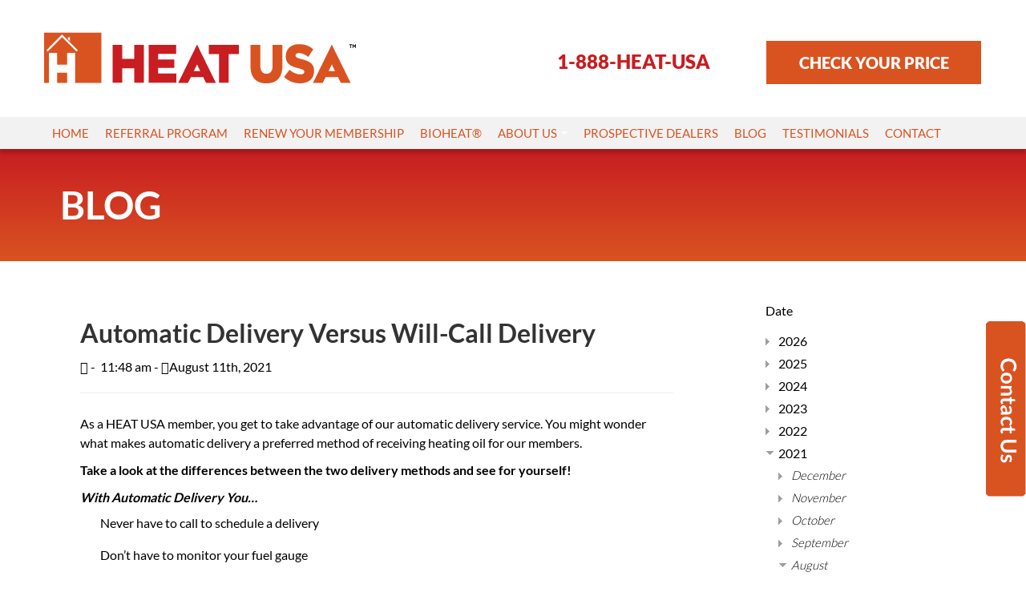

--- FILE ---
content_type: text/html; charset=UTF-8
request_url: https://heatusa.com/blog/automatic-delivery-versus-will-call-delivery/
body_size: 11331
content:

<!DOCTYPE html>
<html lang="en">

<head>


			
		<meta charset="UTF-8">
	<meta name="viewport" content="width=device-width, initial-scale=1">
	<link rel="shortcut icon" href="/files/3614/9969/5147/16.ico" type="image/x-icon" />
	<link rel="icon" href="/files/3614/9969/5147/16.ico" type="image/x-icon" />
	<link rel="apple-touch-icon" href="/files/8514/9969/5143/57.png" />
	<meta name="msapplication-TileImage" content="/files/5914/9969/5138/144.png" />
	<meta name="msvalidate.01" content="85B900F8D89AC75A8433142CB5496DB8" />

	<link rel="canonical" href="https://heatusa.com/blog/automatic-delivery-versus-will-call-delivery/" />
	<link rel="preload" href="/fonts/lato-v24-latin_latin-ext-regular.woff2" as="font" type="font/woff2" crossorigin fetchpriority="high">

	<link rel="preload" href="/fonts/lato-v24-latin_latin-ext-900.woff2" as="font" type="font/woff2" crossorigin fetchpriority="high">

	<link href="/themes/heatusa/css/fonts.css" rel="stylesheet" type="text/css" />

	<link rel="stylesheet" type="text/css" media="all" href="/themes/heatusa/css/bootstrap.min.css" />
	<link rel="stylesheet" type="text/css" media="all" href="/themes/heatusa/css/bootstrap-responsive.min.css" />


	<link rel="preload" href="/themes/heatusa/typography.min.css" as="style" onload="this.onload=null;this.rel='stylesheet'">
	<link rel="preload" href="/themes/heatusa/theme-style.min.css" as="style" onload="this.onload=null;this.rel='stylesheet'">
	<noscript>
		<link rel="stylesheet" href="/themes/heatusa/typography.min.css">
		<link rel="stylesheet" href="/themes/heatusa/theme-style.min.css">
	</noscript>

	<link rel="stylesheet"
		href="/_includes/fa/css/fontawesome.min.css"
		media="print"
		onload="this.media='all'">
	<noscript>
		<link rel="stylesheet" href="/_includes/fa/css/fontawesome.min.css">
	</noscript>

	<link rel="stylesheet"
		href="/_includes/fa/css/brands.min.css"
		media="print"
		onload="this.media='all'">
	<noscript>
		<link rel="stylesheet" href="/_includes/fa/css/brands.min.css">
	</noscript>

	<link rel="stylesheet"
		href="/_includes/fa/css/solid.css"
		media="print"
		onload="this.media='all'">
	<noscript>
		<link rel="stylesheet" href="/_includes/fa/css/solid.css">
	</noscript>

	<link rel="stylesheet"
		href="/_includes/fa/css/v4-font-face.css"
		media="print"
		onload="this.media='all'">
	<noscript>
		<link rel="stylesheet" href="/_includes/fa/css/v4-font-face.css">
	</noscript>



	<meta name="google-site-verification" content="wNPn63z_5J2HzU5r07StloNK5ztgPOoipuM41knYsyg" />

	<!-- Global site tag (gtag.js) - Google Analytics -->
	<script async src="https://www.googletagmanager.com/gtag/js?id=G-1Q2W72LKK4"></script>
	<script>
		window.dataLayer = window.dataLayer || [];

		function gtag() {
			dataLayer.push(arguments);
		}
		gtag('js', new Date());

		gtag('config', 'G-1Q2W72LKK4');
	</script>

	<script>
		(function(i, s, o, g, r, a, m) {
			i['GoogleAnalyticsObject'] = r;
			i[r] = i[r] || function() {
				(i[r].q = i[r].q || []).push(arguments)
			}, i[r].l = 1 * new Date();
			a = s.createElement(o),
				m = s.getElementsByTagName(o)[0];
			a.async = 1;
			a.src = g;
			m.parentNode.insertBefore(a, m)
		})(window, document, 'script', 'https://www.google-analytics.com/analytics.js', 'ga');

		ga('create', 'UA-83181113-16', 'auto');
		ga('send', 'pageview');
	</script>


	<script type="text/javascript" src="/concrete/js/jquery.js"></script>

	<script type="application/ld+json">
		{
			"@context": "https://schema.org",
			"@type": "LocalBusiness",
			"@id": "https://heatusa.com/#localbusiness",
			"name": "HEAT USA",
			"url": "https://heatusa.com/",
			"logo": "https://heatusa.com/themes/heatusa/images/HeatUSA_Logo.png",
			"image": "https://heatusa.com/themes/heatusa/images/HeatUSA_Logo.png",
			"description": "HEAT USA is the largest heating oil buying program in the U.S., connecting over 50,000 members with participating full-service heating oil suppliers and benefits like discounted pricing, service contracts, annual tune-ups and 24-hour emergency service.",
			"foundingDate": "1985",
			"telephone": "+1-888-432-8872",
			"address": {
				"@type": "PostalAddress",
				"streetAddress": "750 Lexington Ave.",
				"addressLocality": "New York",
				"addressRegion": "NY",
				"postalCode": "10022",
				"addressCountry": "US"
			},
			"priceRange": "$$",
			"paymentAccepted": "cash, check, credit card",
			"currenciesAccepted": "USD",
			"contactPoint": [{
				"@type": "ContactPoint",
				"telephone": "+1-888-432-8872",
				"contactType": "customer service",
				"availableLanguage": ["en"],
				"hoursAvailable": {
					"@type": "OpeningHoursSpecification",
					"dayOfWeek": ["Monday", "Tuesday", "Wednesday", "Thursday", "Friday"],
					"opens": "09:00",
					"closes": "17:00"
				}
			}],
			"sameAs": [
				"https://www.facebook.com/heatusa/"
			]
		}
	</script>

	
		<script type="application/ld+json">
			{
    "@context": "https://schema.org",
    "@type": "BreadcrumbList",
    "itemListElement": [
        {
            "@type": "ListItem",
            "position": 1,
            "name": "Home",
            "item": "https://heatusa.com/"
        },
        {
            "@type": "ListItem",
            "position": 2,
            "name": "Blog",
            "item": "https://heatusa.com/blog/"
        },
        {
            "@type": "ListItem",
            "position": 3,
            "name": "Automatic Delivery Versus Will Call Delivery",
            "item": "https://heatusa.com/blog/automatic-delivery-versus-will-call-delivery/"
        }
    ]
}		</script>
		

<meta http-equiv="content-type" content="text/html; charset=UTF-8" />
<title>HeatUSA | Automatic Delivery Versus Will-Call Delivery</title>
<meta name="description" content="As a HEAT USA member, you get to take advantage of our automatic delivery service. You might wonder what makes automatic delivery a preferred method of receiving heating oil for our members." />
<meta name="generator" content="concrete5 - 5.6.3.5" />
<script type="text/javascript">
var CCM_DISPATCHER_FILENAME = '/blog/index.php';var CCM_CID = 255;var CCM_EDIT_MODE = false;var CCM_ARRANGE_MODE = false;var CCM_IMAGE_PATH = "/blog/concrete/images";
var CCM_TOOLS_PATH = "/blog/index.php/tools/required";
var CCM_BASE_URL = "https://heatusa.com";
var CCM_REL = "/blog";

</script>

<script type="text/javascript" src="/blog/concrete/js/jquery.js"></script>
<script type="text/javascript" src="/blog/concrete/js/ccm.base.js"></script>
<link rel="stylesheet" type="text/css" href="/blog/concrete/blocks/date_nav/css/date_nav.css" />
<script type="text/javascript" src="/blog/concrete/blocks/date_nav/js/date_nav.js"></script>
	
</head>

<body>



	<div class="header-white">
		<div class="container">
			<div class="row-fluid">
				<div class="span6">
					<a href="/"><img src="/themes/heatusa/images/HeatUSA_Logo.png" alt="HeatUSA_Logo.png" width="389" height="66"></a>
				</div>
				<div class="span3">
					<div class="header-phone">
						<a href="tel:+18884328872">1-888-HEAT-USA</a>
					</div>
				</div>
				<div class="span3">
					<div class="header-button">
						<a href="/price-check.php">CHECK YOUR PRICE</a>
					</div>
				</div>
			</div>
		</div>
	</div>




	<div class="header-menu">
		<div class="container">
			<div class="row">
				<div class="span12">
					<div class="navbar">
						<div class="navbar-inner">
							<div class="container">

								
								<button class="btn btn-navbar" type="button" data-toggle="collapse" data-target=".nav-collapse">Menu <i class="fa fa-bars" aria-hidden="true"></i></button>



								<div class="nav-collapse collapse">

									<ul class="nav pull-left">
										<li><a href="/" target="_self">Home</a></li>
										<li><a href="/referral-program.php" target="_self">Referral Program</a></li>
										<li><a href="/renew-your-membership.php" target="_self">Renew Your Membership</a></li>
										<li><a href="/bioheat.php" target="_self">Bioheat&reg;</a></li>
										<li class="dropdown "><a class="dropdown-toggle" data-hover="dropdown" href="/about-us/" target="_self">About Us <b class="caret"></b></a>
											<ul class="dropdown-menu">
												<li><a href="/about-us/our-commitment.php" target="_self">Our Commitment</a></li>
											</ul>
										</li>
										<li><a href="/prospective-dealers.php" target="_self">Prospective Dealers</a></li>
										<li><a href="/blog/" target="_self">Blog</a></li>
										<li><a href="/testimonials.php" target="_self">Testimonials</a></li>
										<li><a href="/contact-us.php" target="_self">Contact</a></li>
									</ul>

								</div>
							</div>
						</div>
					</div>
				</div>
			</div>
		</div>
	</div>	


	



<div class="page-title">
	<div class="container">
	
		<div class="row-fluid">
			<div class="span12">
				<p class="pagetitle-default">Blog</p>
			</div>
		</div>
		
	</div>
</div>

<div class="center-white">
	<div class="container">

		<div class="row blog-entry">
			<div class="span9">
				<article>
					<div class="span8">
						<div class="content-area pri-blog-content">
												<h1>Automatic Delivery Versus Will-Call Delivery</h1>
						
						<p id="author">
						<i class="fa fa-user"></i> 
						 - <i class="fa fa-clock-o"></i> 
												11:48 am - 
						<i class="fa fa-calendar"></i><span class="pri-blog-date">August 11th, 2021</span></p>
						
						
						<hr>
						
							<p>As a HEAT USA member, you get to take advantage of our automatic delivery service. You might wonder what makes automatic delivery a preferred method of receiving heating oil for our members.</p>
<p><strong>Take a look at the differences between the two delivery methods and see for yourself!</strong></p>
<p><strong><em>With Automatic Delivery You…</em></strong></p>
<ul>
<li>Never have to call to schedule a delivery<br /><br /></li>
<li>Don’t have to monitor your fuel gauge<br /><br /></li>
<li>Don’t have to be home for each delivery</li>
</ul>
<p><strong><em>Meanwhile, With Will-Call Delivery You…</em></strong></p>
<ul>
<li>Must call several days in advance<br /><br /></li>
<li>Must periodically check the gauge<br /><br /></li>
<li>Have to wait at home for the delivery</li>
</ul>
<p>When you become a HEAT USA member, you’re making the best possible choice for you and your family’s comfort! Not yet a member? There’s still time! <a href="https://heatusa.com/renew-your-membership.php">Contact us online or call today to sign up!</a></p>						
						
						</div>
						
						<p class="social"><strong>Share via:</strong> <a href="https://twitter.com/intent/tweet?url=https://heatusa.com/blog/automatic-delivery-versus-will-call-delivery/" target="_blank"><i class="fa-brands fa-x-twitter"></i> Twitter</a> - <a href="http://www.facebook.com/share.php?u=https://heatusa.com/blog/automatic-delivery-versus-will-call-delivery/" target="_blank"><i class="fa-brands fa-facebook-f"></i> Facebook</a> - <a href="mailto:?subject=Automatic Delivery Versus Will-Call Delivery&body=https://heatusa.com/blog/automatic-delivery-versus-will-call-delivery/"><i class="fa fa-envelope"></i> Email</a> </p>
						
					</div>
				</article>
			</div>
			<aside class="span3 sidenav">
					<p>Date</p>
<div id="ccmDateNav45" class="ccmDateNav">
<ul class='years'>  
<li class='year'>  
<div class="section trigger  year2026">2026</div>  
	 <ul class='months collapsible '>  
	 <li class='month'>  
	 <div class='section trigger  month01_2026'>January</div>  
		 <ul class='monthsPages collapsible '>		 <li class='monthsPage pageNode  pageId309' >			 <a class="" href="/blog/how-do-you-spell-excellence-heat-usa/">How Do You Spell Excellence? HEAT USA!</a>		 </li> 
 		 </ul>	 </li>  
	 </ul>  
</li>  
<li class='year'>  
<div class="section trigger  year2025">2025</div>  
	 <ul class='months collapsible '>  
	 <li class='month'>  
	 <div class='section trigger  month12_2025'>December</div>  
		 <ul class='monthsPages collapsible '>		 <li class='monthsPage pageNode  pageId308' >			 <a class="" href="/blog/what-makes-heat-usa-great-great-customer-service/">What Makes HEAT USA Great? Great Customer Service!</a>		 </li> 
 		 </ul>	 </li>  
	 <li class='month'>  
	 <div class='section trigger  month11_2025'>November</div>  
		 <ul class='monthsPages collapsible '>		 <li class='monthsPage pageNode  pageId307' >			 <a class="" href="/blog/everyone-wants-spend-less-especially-during-holidays/">Everyone Wants to Spend Less – Especially During the Holidays!</a>		 </li> 
 		 </ul>	 </li>  
	 <li class='month'>  
	 <div class='section trigger  month10_2025'>October</div>  
		 <ul class='monthsPages collapsible '>		 <li class='monthsPage pageNode  pageId306' >			 <a class="" href="/blog/go-green-save-green-bioheat-fuel/">Go Green, Save Green with Bioheat® Fuel!</a>		 </li> 
 		 </ul>	 </li>  
	 <li class='month'>  
	 <div class='section trigger  month09_2025'>September</div>  
		 <ul class='monthsPages collapsible '>		 <li class='monthsPage pageNode  pageId305' >			 <a class="" href="/blog/renew-your-heat-usa-membership-online-now/">Renew Your HEAT USA Membership Online Now!</a>		 </li> 
 		 </ul>	 </li>  
	 <li class='month'>  
	 <div class='section trigger  month08_2025'>August</div>  
		 <ul class='monthsPages collapsible '>		 <li class='monthsPage pageNode  pageId304' >			 <a class="" href="/blog/tired-high-fuel-prices-so-are-we/">Tired of High Fuel Prices? So Are We!</a>		 </li> 
 		 </ul>	 </li>  
	 <li class='month'>  
	 <div class='section trigger  month07_2025'>July</div>  
		 <ul class='monthsPages collapsible '>		 <li class='monthsPage pageNode  pageId303' >			 <a class="" href="/blog/its-never-too-early-think-about-heat/">It’s Never Too Early to Think About HEAT!</a>		 </li> 
 		 </ul>	 </li>  
	 <li class='month'>  
	 <div class='section trigger  month06_2025'>June</div>  
		 <ul class='monthsPages collapsible '>		 <li class='monthsPage pageNode  pageId302' >			 <a class="" href="/blog/bioheat-getting-better/">Bioheat® Is Getting Better!</a>		 </li> 
 		 </ul>	 </li>  
	 <li class='month'>  
	 <div class='section trigger  month05_2025'>May</div>  
		 <ul class='monthsPages collapsible '>		 <li class='monthsPage pageNode  pageId301' >			 <a class="" href="/blog/get-50-free-heating-oil-heat-usa-referral-program/">Get $50 of Free Heating Oil with the HEAT USA Referral Program!</a>		 </li> 
 		 </ul>	 </li>  
	 <li class='month'>  
	 <div class='section trigger  month04_2025'>April</div>  
		 <ul class='monthsPages collapsible '>		 <li class='monthsPage pageNode  pageId300' >			 <a class="" href="/blog/dont-forget-about-your-heating-oil-tank-offseason/">Don’t Forget About Your Heating Oil Tank This Offseason</a>		 </li> 
 		 </ul>	 </li>  
	 <li class='month'>  
	 <div class='section trigger  month03_2025'>March</div>  
		 <ul class='monthsPages collapsible '>		 <li class='monthsPage pageNode  pageId299' >			 <a class="" href="/blog/budget-plan-enrollment-right-around-corner/">Budget Plan Enrollment is Right Around the Corner!</a>		 </li> 
 		 </ul>	 </li>  
	 <li class='month'>  
	 <div class='section trigger  month02_2025'>February</div>  
		 <ul class='monthsPages collapsible '>		 <li class='monthsPage pageNode  pageId298' >			 <a class="" href="/blog/5-warning-signs-heating-system-problem/">5 Warning Signs of a Heating System Problem</a>		 </li> 
 		 </ul>	 </li>  
	 <li class='month'>  
	 <div class='section trigger  month01_2025'>January</div>  
		 <ul class='monthsPages collapsible '>		 <li class='monthsPage pageNode  pageId297' >			 <a class="" href="/blog/winter-safety-reminder-keep-clear-path-your-fill-pipe/">Winter Safety Reminder: Keep a Clear Path to Your Fill Pipe!</a>		 </li> 
 		 </ul>	 </li>  
	 </ul>  
</li>  
<li class='year'>  
<div class="section trigger  year2024">2024</div>  
	 <ul class='months collapsible '>  
	 <li class='month'>  
	 <div class='section trigger  month12_2024'>December</div>  
		 <ul class='monthsPages collapsible '>		 <li class='monthsPage pageNode  pageId296' >			 <a class="" href="/blog/holiday-savings-heat-usa/">Holiday Savings with HEAT USA</a>		 </li> 
 		 </ul>	 </li>  
	 <li class='month'>  
	 <div class='section trigger  month11_2024'>November</div>  
		 <ul class='monthsPages collapsible '>		 <li class='monthsPage pageNode  pageId295' >			 <a class="" href="/blog/reduce-your-carbon-footprint-winter-bioheat-fuel/">Reduce Your Carbon Footprint This Winter with Bioheat® Fuel!</a>		 </li> 
 		 </ul>	 </li>  
	 <li class='month'>  
	 <div class='section trigger  month10_2024'>October</div>  
		 <ul class='monthsPages collapsible '>		 <li class='monthsPage pageNode  pageId294' >			 <a class="" href="/blog/get-cozy-while-cutting-energy-costs-fall/">Get Cozy While Cutting Energy Costs This Fall!</a>		 </li> 
 		 </ul>	 </li>  
	 <li class='month'>  
	 <div class='section trigger  month09_2024'>September</div>  
		 <ul class='monthsPages collapsible '>		 <li class='monthsPage pageNode  pageId293' >			 <a class="" href="/blog/renew-your-heat-usa-membership-fast-and-convenient/">Renew Your HEAT USA Membership: Fast and Convenient!</a>		 </li> 
 		 </ul>	 </li>  
	 <li class='month'>  
	 <div class='section trigger  month08_2024'>August</div>  
		 <ul class='monthsPages collapsible '>		 <li class='monthsPage pageNode  pageId292' >			 <a class="" href="/blog/dont-fall-behind-your-autumn-preparations/">Don’t Fall Behind on your Autumn Preparations!</a>		 </li> 
 		 </ul>	 </li>  
	 <li class='month'>  
	 <div class='section trigger  month07_2024'>July</div>  
		 <ul class='monthsPages collapsible '>		 <li class='monthsPage pageNode  pageId291' >			 <a class="" href="/blog/beat-heat-and-stay-safe-summer/">Beat the HEAT and Stay Safe this Summer!</a>		 </li> 
 		 </ul>	 </li>  
	 <li class='month'>  
	 <div class='section trigger  month06_2024'>June</div>  
		 <ul class='monthsPages collapsible '>		 <li class='monthsPage pageNode  pageId290' >			 <a class="" href="/blog/future-clean-fuel-bioheat/">The Future of Clean Fuel is Bioheat®</a>		 </li> 
 		 </ul>	 </li>  
	 <li class='month'>  
	 <div class='section trigger  month05_2024'>May</div>  
		 <ul class='monthsPages collapsible '>		 <li class='monthsPage pageNode  pageId289' >			 <a class="" href="/blog/will-i-use-heating-oil-summer/">Will I Use Heating Oil in the Summer?</a>		 </li> 
 		 </ul>	 </li>  
	 <li class='month'>  
	 <div class='section trigger  month04_2024'>April</div>  
		 <ul class='monthsPages collapsible '>		 <li class='monthsPage pageNode  pageId288' >			 <a class="" href="/blog/how-take-care-your-heating-oil-tank-summer/">How to Take Care of Your Heating Oil Tank This Summer</a>		 </li> 
 		 </ul>	 </li>  
	 <li class='month'>  
	 <div class='section trigger  month03_2024'>March</div>  
		 <ul class='monthsPages collapsible '>		 <li class='monthsPage pageNode  pageId287' >			 <a class="" href="/blog/heating-tune-your-spring-cleaning-list/">Is a Heating Tune-up on Your Spring-Cleaning List?</a>		 </li> 
 		 </ul>	 </li>  
	 <li class='month'>  
	 <div class='section trigger  month02_2024'>February</div>  
		 <ul class='monthsPages collapsible '>		 <li class='monthsPage pageNode  pageId286' >			 <a class="" href="/blog/get-50-free-heating-oil-when-you-refer-your-loved-ones-us/">Get $50 in Free Heating Oil when You Refer Your Loved Ones to Us!</a>		 </li> 
 		 </ul>	 </li>  
	 <li class='month'>  
	 <div class='section trigger  month01_2024'>January</div>  
		 <ul class='monthsPages collapsible '>		 <li class='monthsPage pageNode  pageId285' >			 <a class="" href="/blog/automatic-delivery-makes-all-difference/">Automatic Delivery Makes all the Difference!</a>		 </li> 
 		 </ul>	 </li>  
	 </ul>  
</li>  
<li class='year'>  
<div class="section trigger  year2023">2023</div>  
	 <ul class='months collapsible '>  
	 <li class='month'>  
	 <div class='section trigger  month12_2023'>December</div>  
		 <ul class='monthsPages collapsible '>		 <li class='monthsPage pageNode  pageId284' >			 <a class="" href="/blog/heat-usa-comfort-you-can-count/">HEAT USA: Comfort You Can Count On</a>		 </li> 
 		 </ul>	 </li>  
	 <li class='month'>  
	 <div class='section trigger  month11_2023'>November</div>  
		 <ul class='monthsPages collapsible '>		 <li class='monthsPage pageNode  pageId283' >			 <a class="" href="/blog/save-money-winter-these-energy-conservation-tips/">Save Money this Winter with These Energy Conservation Tips</a>		 </li> 
 		 </ul>	 </li>  
	 <li class='month'>  
	 <div class='section trigger  month10_2023'>October</div>  
		 <ul class='monthsPages collapsible '>		 <li class='monthsPage pageNode  pageId281' >			 <a class="" href="/blog/its-clean-its-green-its-bioheat-fuel/">It’s Clean, It’s Green; It’s Bioheat® Fuel!</a>		 </li> 
 		 </ul>	 </li>  
	 <li class='month'>  
	 <div class='section trigger  month09_2023'>September</div>  
		 <ul class='monthsPages collapsible '>		 <li class='monthsPage pageNode  pageId280' >			 <a class="" href="/blog/save-money-fuel-choose-heat-usa/">Save Money on Fuel: Choose Heat USA</a>		 </li> 
 		 </ul>	 </li>  
	 <li class='month'>  
	 <div class='section trigger  month08_2023'>August</div>  
		 <ul class='monthsPages collapsible '>		 <li class='monthsPage pageNode  pageId279' >			 <a class="" href="/blog/members-save-heat-usa/">Members Save with HEAT USA</a>		 </li> 
 		 </ul>	 </li>  
	 <li class='month'>  
	 <div class='section trigger  month07_2023'>July</div>  
		 <ul class='monthsPages collapsible '>		 <li class='monthsPage pageNode  pageId278' >			 <a class="" href="/blog/fuel-your-way-heat-usa/">Fuel Your Way with HEAT USA!</a>		 </li> 
 		 </ul>	 </li>  
	 <li class='month'>  
	 <div class='section trigger  month06_2023'>June</div>  
		 <ul class='monthsPages collapsible '>		 <li class='monthsPage pageNode  pageId277' >			 <a class="" href="/blog/conservation-tips-keep-you-cool-summer/">Conservation Tips to Keep You Cool This Summer</a>		 </li> 
 		 </ul>	 </li>  
	 <li class='month'>  
	 <div class='section trigger  month05_2023'>May</div>  
		 <ul class='monthsPages collapsible '>		 <li class='monthsPage pageNode  pageId276' >			 <a class="" href="/blog/reduce-your-energy-costs-programmable-thermostat/">Reduce Your Energy Costs with a Programmable Thermostat</a>		 </li> 
 		 </ul>	 </li>  
	 <li class='month'>  
	 <div class='section trigger  month04_2023'>April</div>  
		 <ul class='monthsPages collapsible '>		 <li class='monthsPage pageNode  pageId275' >			 <a class="" href="/blog/bioheat-fuel-helps-make-earth-day-extra-green/">Bioheat® Fuel Helps Make Earth Day Extra Green!</a>		 </li> 
 		 </ul>	 </li>  
	 <li class='month'>  
	 <div class='section trigger  month03_2023'>March</div>  
		 <ul class='monthsPages collapsible '>		 <li class='monthsPage pageNode  pageId274' >			 <a class="" href="/blog/save-when-you-upgrade-new-heating-system/">Save When You Upgrade to a New Heating System!</a>		 </li> 
 		 </ul>	 </li>  
	 <li class='month'>  
	 <div class='section trigger  month02_2023'>February</div>  
		 <ul class='monthsPages collapsible '>		 <li class='monthsPage pageNode  pageId273' >			 <a class="" href="/blog/earn-heating-oil-credit-when-you-refer-friend/">Earn Heating Oil Credit When You Refer a Friend</a>		 </li> 
 		 </ul>	 </li>  
	 </ul>  
</li>  
<li class='year'>  
<div class="section trigger  year2022">2022</div>  
	 <ul class='months collapsible '>  
	 <li class='month'>  
	 <div class='section trigger  month12_2022'>December</div>  
		 <ul class='monthsPages collapsible '>		 <li class='monthsPage pageNode  pageId271' >			 <a class="" href="/blog/heat-usa-members-receive-significant-savings-their-heating-costs/">HEAT USA Members Receive Significant Savings on their Heating Costs</a>		 </li> 
 		 </ul>	 </li>  
	 <li class='month'>  
	 <div class='section trigger  month11_2022'>November</div>  
		 <ul class='monthsPages collapsible '>		 <li class='monthsPage pageNode  pageId270' >			 <a class="" href="/blog/save-average-15-20-cents-gallon-heating-oil/">Save an Average of 15-20 Cents Per Gallon of Heating Oil</a>		 </li> 
 		 </ul>	 </li>  
	 <li class='month'>  
	 <div class='section trigger  month10_2022'>October</div>  
		 <ul class='monthsPages collapsible '>		 <li class='monthsPage pageNode  pageId269' >			 <a class="" href="/blog/do-you-have-family-friends-or-co-workers-who-use-heating-oil/">Do You Have Family, Friends, or Co-Workers Who Use Heating Oil?</a>		 </li> 
 		 </ul>	 </li>  
	 <li class='month'>  
	 <div class='section trigger  month09_2022'>September</div>  
		 <ul class='monthsPages collapsible '>		 <li class='monthsPage pageNode  pageId268' >			 <a class="" href="/blog/think-about-all-you-can-save-heat-usa-membership/">Think About All You Can Save with a HEAT USA Membership</a>		 </li> 
 		 </ul>	 </li>  
	 <li class='month'>  
	 <div class='section trigger  month08_2022'>August</div>  
		 <ul class='monthsPages collapsible '>		 <li class='monthsPage pageNode  pageId267' >			 <a class="" href="/blog/secure-your-comfort-heating-season-free-tune/">Secure Your Comfort This Heating Season with A Free Tune-Up!</a>		 </li> 
 		 </ul>	 </li>  
	 <li class='month'>  
	 <div class='section trigger  month07_2022'>July</div>  
		 <ul class='monthsPages collapsible '>		 <li class='monthsPage pageNode  pageId266' >			 <a class="" href="/blog/heat-usa-member-benefits-automatic-delivery/">HEAT USA Members Benefit from Automatic Delivery!</a>		 </li> 
 		 </ul>	 </li>  
	 <li class='month'>  
	 <div class='section trigger  month06_2022'>June</div>  
		 <ul class='monthsPages collapsible '>		 <li class='monthsPage pageNode  pageId265' >			 <a class="" href="/blog/your-heating-system-always-our-minds/">Your Heating System Is Always On Our Minds</a>		 </li> 
 		 </ul>	 </li>  
	 <li class='month'>  
	 <div class='section trigger  month05_2022'>May</div>  
		 <ul class='monthsPages collapsible '>		 <li class='monthsPage pageNode  pageId264' >			 <a class="" href="/blog/spring-energy-saving-tips/">Spring Energy Saving Tips!</a>		 </li> 
 		 </ul>	 </li>  
	 <li class='month'>  
	 <div class='section trigger  month04_2022'>April</div>  
		 <ul class='monthsPages collapsible '>		 <li class='monthsPage pageNode  pageId263' >			 <a class="" href="/blog/get-50-free-heating-oil/">Get $50 of FREE Heating Oil!</a>		 </li> 
 		 </ul>	 </li>  
	 <li class='month'>  
	 <div class='section trigger  month03_2022'>March</div>  
		 <ul class='monthsPages collapsible '>		 <li class='monthsPage pageNode  pageId262' >			 <a class="" href="/blog/keeping-full-tank-heat-usa-membership/">Keeping a Full Tank With a HEAT USA Membership</a>		 </li> 
 		 </ul>	 </li>  
	 <li class='month'>  
	 <div class='section trigger  month02_2022'>February</div>  
		 <ul class='monthsPages collapsible '>		 <li class='monthsPage pageNode  pageId261' >			 <a class="" href="/blog/looking-new-heating-oil-provider-we-can-help/">Looking for a New Heating Oil Provider? We Can Help!</a>		 </li> 
 		 </ul>	 </li>  
	 <li class='month'>  
	 <div class='section trigger  month01_2022'>January</div>  
		 <ul class='monthsPages collapsible '>		 <li class='monthsPage pageNode  pageId260' >			 <a class="" href="/blog/heat-usa-members-can-help-keep-their-fuel-tanks-full/">HEAT USA Members Can Help Keep Their Fuel Tanks Full</a>		 </li> 
 		 </ul>	 </li>  
	 </ul>  
</li>  
<li class='year'>  
<div class="section trigger  year2021">2021</div>  
	 <ul class='months collapsible '>  
	 <li class='month'>  
	 <div class='section trigger  month12_2021'>December</div>  
		 <ul class='monthsPages collapsible '>		 <li class='monthsPage pageNode  pageId259' >			 <a class="" href="/blog/your-home-properly-insulated/">Is Your Home Properly Insulated?</a>		 </li> 
 		 </ul>	 </li>  
	 <li class='month'>  
	 <div class='section trigger  month11_2021'>November</div>  
		 <ul class='monthsPages collapsible '>		 <li class='monthsPage pageNode  pageId258' >			 <a class="" href="/blog/find-your-local-heating-oil-provider-today/">Find Your Local Heating Oil Provider Today!</a>		 </li> 
 		 </ul>	 </li>  
	 <li class='month'>  
	 <div class='section trigger  month10_2021'>October</div>  
		 <ul class='monthsPages collapsible '>		 <li class='monthsPage pageNode  pageId257' >			 <a class="" href="/blog/help-your-heating-equipment-go-further-heating-season/">Help Your Heating Equipment Go Further This Heating Season</a>		 </li> 
 		 </ul>	 </li>  
	 <li class='month'>  
	 <div class='section trigger  month09_2021'>September</div>  
		 <ul class='monthsPages collapsible '>		 <li class='monthsPage pageNode  pageId256' >			 <a class="" href="/blog/introduce-us-your-friends-family-and-neighbors/">Introduce Us to Your Friends, Family and Neighbors!</a>		 </li> 
 		 </ul>	 </li>  
	 <li class='month'>  
	 <div class='section trigger  month08_2021'>August</div>  
		 <ul class='monthsPages collapsible '>		 <li class='monthsPage pageNode selected pageId255' >			 <a class="" href="/blog/automatic-delivery-versus-will-call-delivery/">Automatic Delivery Versus Will-Call Delivery</a>		 </li> 
 		 </ul>	 </li>  
	 <li class='month'>  
	 <div class='section trigger  month07_2021'>July</div>  
		 <ul class='monthsPages collapsible '>		 <li class='monthsPage pageNode  pageId254' >			 <a class="" href="/blog/what-your-heating-system-needs-summer/">What Your Heating System Needs in Summer</a>		 </li> 
 		 </ul>	 </li>  
	 <li class='month'>  
	 <div class='section trigger  month06_2021'>June</div>  
		 <ul class='monthsPages collapsible '>		 <li class='monthsPage pageNode  pageId250' >			 <a class="" href="/blog/thinking-about-next-heating-season/">Thinking About the Next Heating Season</a>		 </li> 
 		 </ul>	 </li>  
	 <li class='month'>  
	 <div class='section trigger  month05_2021'>May</div>  
		 <ul class='monthsPages collapsible '>		 <li class='monthsPage pageNode  pageId249' >			 <a class="" href="/blog/protect-your-heating-equipment-heat-usa-membership/">Protect Your Heating Equipment With a HEAT USA Membership</a>		 </li> 
 		 </ul>	 </li>  
	 <li class='month'>  
	 <div class='section trigger  month04_2021'>April</div>  
		 <ul class='monthsPages collapsible '>		 <li class='monthsPage pageNode  pageId246' >			 <a class="" href="/blog/full-heating-oil-storage-tanks-heat-usa-members/">Full Heating Oil Storage Tanks for HEAT USA Members!</a>		 </li> 
 		 </ul>	 </li>  
	 <li class='month'>  
	 <div class='section trigger  month03_2021'>March</div>  
		 <ul class='monthsPages collapsible '>		 <li class='monthsPage pageNode  pageId247' >			 <a class="" href="/blog/get-most-out-your-heating-system-upgrade/">Get the Most Out of Your Heating System With an Upgrade</a>		 </li> 
 		 </ul>	 </li>  
	 <li class='month'>  
	 <div class='section trigger  month02_2021'>February</div>  
		 <ul class='monthsPages collapsible '>		 <li class='monthsPage pageNode  pageId245' >			 <a class="" href="/blog/benefits-becoming-member/">The Benefits of Becoming a Member</a>		 </li> 
 		 </ul>	 </li>  
	 <li class='month'>  
	 <div class='section trigger  month01_2021'>January</div>  
		 <ul class='monthsPages collapsible '>		 <li class='monthsPage pageNode  pageId243' >			 <a class="" href="/blog/fueling-needs-changed-home-let-us-know/">Fueling Needs Changed at Home? Let Us Know!</a>		 </li> 
 		 </ul>	 </li>  
	 </ul>  
</li>  
<li class='year'>  
<div class="section trigger  year2020">2020</div>  
	 <ul class='months collapsible '>  
	 <li class='month'>  
	 <div class='section trigger  month12_2020'>December</div>  
		 <ul class='monthsPages collapsible '>		 <li class='monthsPage pageNode  pageId242' >			 <a class="" href="/blog/ensured-comfort-heat-usa-members/">Ensured Comfort For HEAT USA Members</a>		 </li> 
 		 </ul>	 </li>  
	 <li class='month'>  
	 <div class='section trigger  month10_2020'>October</div>  
		 <ul class='monthsPages collapsible '>		 <li class='monthsPage pageNode  pageId240' >			 <a class="" href="/blog/advocating-heating-oil-customer/">Advocating for the Heating Oil Customer</a>		 </li> 
 		 </ul>	 </li>  
	 <li class='month'>  
	 <div class='section trigger  month09_2020'>September</div>  
		 <ul class='monthsPages collapsible '>		 <li class='monthsPage pageNode  pageId237' >			 <a class="" href="/blog/unboxing-heat-usa-membership-annual-tune-ups/">Unboxing a HEAT USA Membership: Annual Tune-Ups</a>		 </li> 
 		 </ul>	 </li>  
	 <li class='month'>  
	 <div class='section trigger  month07_2020'>July</div>  
		 <ul class='monthsPages collapsible '>		 <li class='monthsPage pageNode  pageId236' >			 <a class="" href="/blog/key-benefits-bioheat-fuel/">The Key Benefits of Bioheat&reg; Fuel</a>		 </li> 
 		 </ul>	 </li>  
	 <li class='month'>  
	 <div class='section trigger  month06_2020'>June</div>  
		 <ul class='monthsPages collapsible '>		 <li class='monthsPage pageNode  pageId235' >			 <a class="" href="/blog/what-service-contract-means-heat-usa-members/">What a Service Contract Means for HEAT USA Members</a>		 </li> 
 		 </ul>	 </li>  
	 <li class='month'>  
	 <div class='section trigger  month05_2020'>May</div>  
		 <ul class='monthsPages collapsible '>		 <li class='monthsPage pageNode  pageId234' >			 <a class="" href="/blog/heat-usa-memberships-make-choosing-heating-oil-easy/">HEAT USA Memberships Make Choosing Heating Oil Easy</a>		 </li> 
 		 </ul>	 </li>  
	 <li class='month'>  
	 <div class='section trigger  month04_2020'>April</div>  
		 <ul class='monthsPages collapsible '>		 <li class='monthsPage pageNode  pageId233' >			 <a class="" href="/blog/heat-usa-members-keep-their-tanks-full/">HEAT USA Members Keep Their Tanks Full!</a>		 </li> 
 		 </ul>	 </li>  
	 <li class='month'>  
	 <div class='section trigger  month03_2020'>March</div>  
		 <ul class='monthsPages collapsible '>		 <li class='monthsPage pageNode  pageId232' >			 <a class="" href="/blog/unboxing-heat-usa-membership-local-heating-oil-service-providers/">Unboxing a HEAT USA Membership: Local Heating Oil Providers</a>		 </li> 
 		 </ul>	 </li>  
	 <li class='month'>  
	 <div class='section trigger  month01_2020'>January</div>  
		 <ul class='monthsPages collapsible '>		 <li class='monthsPage pageNode  pageId231' >			 <a class="" href="/blog/what-factors-go-heating-oil-prices/">What Factors go in to Heating Oil Prices</a>		 </li> 
 		 </ul>	 </li>  
	 </ul>  
</li>  
<li class='year'>  
<div class="section trigger  year2019">2019</div>  
	 <ul class='months collapsible '>  
	 <li class='month'>  
	 <div class='section trigger  month12_2019'>December</div>  
		 <ul class='monthsPages collapsible '>		 <li class='monthsPage pageNode  pageId230' >			 <a class="" href="/blog/unboxing-heat-usa-membership-heating-oil-prices/">Unboxing a HEAT USA Membership: Heating Oil Prices</a>		 </li> 
 		 </ul>	 </li>  
	 <li class='month'>  
	 <div class='section trigger  month11_2019'>November</div>  
		 <ul class='monthsPages collapsible '>		 <li class='monthsPage pageNode  pageId229' >			 <a class="" href="/blog/common-boiler-problems-and-what-causes-them/">Common Boiler Problems and What Causes Them</a>		 </li> 
 		 </ul>	 </li>  
	 <li class='month'>  
	 <div class='section trigger  month10_2019'>October</div>  
		 <ul class='monthsPages collapsible '>		 <li class='monthsPage pageNode  pageId228' >			 <a class="" href="/blog/unboxing-heat-usa-membership-24-hour-emergency-service/">Unboxing a HEAT USA Membership: 24-Hour Emergency Service</a>		 </li> 
 		 </ul>	 </li>  
	 <li class='month'>  
	 <div class='section trigger  month09_2019'>September</div>  
		 <ul class='monthsPages collapsible '>		 <li class='monthsPage pageNode  pageId226' >			 <a class="" href="/blog/put-your-heating-system-test/">Put Your Heating System to the Test!</a>		 </li> 
 		 </ul>	 </li>  
	 <li class='month'>  
	 <div class='section trigger  month08_2019'>August</div>  
		 <ul class='monthsPages collapsible '>		 <li class='monthsPage pageNode  pageId225' >			 <a class="" href="/blog/propane-versatile-fuel-works-fireplaces-home-heating-systems-and-whole-lot-more-whats-more-automatic-delivery-youll-always-have/">Unboxing a HEAT USA Membership: Automatic Delivery</a>		 </li> 
 		 </ul>	 </li>  
	 <li class='month'>  
	 <div class='section trigger  month06_2019'>June</div>  
		 <ul class='monthsPages collapsible '>		 <li class='monthsPage pageNode  pageId224' >			 <a class="" href="/blog/unboxing-heat-usa-membership-service-contracts/">Unboxing a HEAT USA Membership: Service Contracts</a>		 </li> 
 		 </ul>	 </li>  
	 <li class='month'>  
	 <div class='section trigger  month05_2019'>May</div>  
		 <ul class='monthsPages collapsible '>		 <li class='monthsPage pageNode  pageId223' >			 <a class="" href="/blog/keeping-your-oil-storage-tank-full-easy-heat-usa-member/">Keeping Your Oil Storage Tank Full is Easy as a HEAT USA Member</a>		 </li> 
 		 </ul>	 </li>  
	 <li class='month'>  
	 <div class='section trigger  month04_2019'>April</div>  
		 <ul class='monthsPages collapsible '>		 <li class='monthsPage pageNode  pageId216' >			 <a class="" href="/blog/earn-free-heating-oil-referral/">Earn Free Heating Oil With a Referral</a>		 </li> 
 		 </ul>	 </li>  
	 <li class='month'>  
	 <div class='section trigger  month03_2019'>March</div>  
		 <ul class='monthsPages collapsible '>		 <li class='monthsPage pageNode  pageId215' >			 <a class="" href="/blog/what-makes-heat-usa-convenient/">What Makes HEAT USA Convenient?</a>		 </li> 
 		 </ul>	 </li>  
	 <li class='month'>  
	 <div class='section trigger  month01_2019'>January</div>  
		 <ul class='monthsPages collapsible '>		 <li class='monthsPage pageNode  pageId214' >			 <a class="" href="/blog/your-furnace-struggling-winter/">Is Your Furnace Struggling This Winter?</a>		 </li> 
 		 </ul>	 </li>  
	 </ul>  
</li>  
<li class='year'>  
<div class="section trigger  year2018">2018</div>  
	 <ul class='months collapsible '>  
	 <li class='month'>  
	 <div class='section trigger  month12_2018'>December</div>  
		 <ul class='monthsPages collapsible '>		 <li class='monthsPage pageNode  pageId213' >			 <a class="" href="/blog/give-gift-heat-usa-membership/">Give the Gift of a HEAT USA Membership</a>		 </li> 
 		 </ul>	 </li>  
	 <li class='month'>  
	 <div class='section trigger  month10_2018'>October</div>  
		 <ul class='monthsPages collapsible '>		 <li class='monthsPage pageNode  pageId210' >			 <a class="" href="/blog/fall-weatherization-tips/">Fall Weatherization Tips</a>		 </li> 
 		 </ul>	 </li>  
	 <li class='month'>  
	 <div class='section trigger  month07_2018'>July</div>  
		 <ul class='monthsPages collapsible '>		 <li class='monthsPage pageNode  pageId209' >			 <a class="" href="/blog/keep-your-tank-tip-top-shape/">Keep Your Tank in Tip Top Shape</a>		 </li> 
 		 </ul>	 </li>  
	 <li class='month'>  
	 <div class='section trigger  month06_2018'>June</div>  
		 <ul class='monthsPages collapsible '>		 <li class='monthsPage pageNode  pageId207' >			 <a class="" href="/blog/get-your-friends-involved/">Get Your Friends Involved!</a>		 </li> 
 		 </ul>	 </li>  
	 <li class='month'>  
	 <div class='section trigger  month04_2018'>April</div>  
		 <ul class='monthsPages collapsible '>		 <li class='monthsPage pageNode  pageId206' >			 <a class="" href="/blog/save-money-when-weather-warms-these-energy-conservation-tips/">Save Money this Summer with These Energy Conservation Tips!</a>		 </li> 
 		 </ul>	 </li>  
	 </ul>  
</li>  
<li class='year'>  
<div class="section trigger  year2017">2017</div>  
	 <ul class='months collapsible '>  
	 <li class='month'>  
	 <div class='section trigger  month12_2017'>December</div>  
		 <ul class='monthsPages collapsible '>		 <li class='monthsPage pageNode  pageId204' >			 <a class="" href="/blog/3-steps-weatherize-your-home-winter/">3 Steps to Weatherize Your Home this Winter</a>		 </li> 
 		 </ul>	 </li>  
	 <li class='month'>  
	 <div class='section trigger  month11_2017'>November</div>  
		 <ul class='monthsPages collapsible '>		 <li class='monthsPage pageNode  pageId194' >			 <a class="" href="/blog/heat-usa-membership-benefits/">HEAT USA Membership Benefits</a>		 </li> 
 		 </ul>	 </li>  
	 <li class='month'>  
	 <div class='section trigger  month10_2017'>October</div>  
		 <ul class='monthsPages collapsible '>		 <li class='monthsPage pageNode  pageId193' >			 <a class="" href="/blog/diy-heating-system-inspection/">DIY Heating System Inspection</a>		 </li> 
 		 </ul>	 </li>  
	 <li class='month'>  
	 <div class='section trigger  month09_2017'>September</div>  
		 <ul class='monthsPages collapsible '>		 <li class='monthsPage pageNode  pageId189' >			 <a class="" href="/blog/you-wont-get-burned-heat-usa/">You Won’t Get Burned With HEAT USA!</a>		 </li> 
 		 <li class='monthsPage pageNode  pageId188' >			 <a class="" href="/blog/your-heating-system-should-be-just-right/">Your Heating System Should be Just Right!</a>		 </li> 
 		 </ul>	 </li>  
	 <li class='month'>  
	 <div class='section trigger  month07_2017'>July</div>  
		 <ul class='monthsPages collapsible '>		 <li class='monthsPage pageNode  pageId165' >			 <a class="" href="/blog/welcome-new-heat-usa-blog-page/">Welcome to the New HEAT USA Blog Page</a>		 </li> 
 		 </ul>	 </li>  
	 </ul>  
</li>  
</ul>  
</div>

<script type="text/javascript">
	ccmDateNav.dateKey='08_2021'; 
	ccmDateNav.loadCurrentPage=1;
 
ccmDateNav.loadPg=255;
$(function(){ ccmDateNav.init(); });
</script>			</aside>
		</div>

	</div>
</div>			


	
<div class="footer-red">
	<div class="container">
		<div class="row-fluid">
			<div class="span8">
				&copy;2026 HEAT USA. All rights reserved.<br>
				<a href="/sitemap/">Sitemap</a> | <a href="/terms.php">Terms</a> | <a href="/privacy-policy.php">Privacy Policy</a>
			</div>
			<div class="span4">
				<a href="https://www.bbb.org/us/ny/college-point/profile/fuel-oil/heat-usa-0121-11580/#sealclick" target="_blank"><img src="https://seal-newyork.bbb.org/seals/blue-seal-250-52-whitetxt-bbb-11580.png" style="border: 0;" alt="Heat USA BBB Business Review" width="250" height="52" /></a>
			</div>
		</div>
	</div>
</div>


<script src="/themes/heatusa/js/bootstrap.min.js"></script>




<style>
	.fixstyles::after,
	.fixstyles::before {
		-webkit-box-sizing: border-box;
		-moz-box-sizing: border-box;
		box-sizing: border-box
	}

	.fixstyles::after,
	.fixstyles::before {
		content: ''
	}

	.cd-main-content {
		text-align: center
	}

	.cd-main-content h1 {
		font-size: 20px;
		font-size: 1.25rem;
		color: #64788c;
		font-family: Lato, sans-serif;
		padding: 4em 0
	}

	@media only screen and (min-width:1170px) {
		.cd-main-content h1 {
			font-size: 32px;
			font-size: 2rem
		}
	}

	.cd-panel {
		position: fixed;
		top: 0;
		left: 0;
		height: 100%;
		width: 100%;
		z-index: 2000000;
		visibility: hidden;
		-webkit-transition: visibility 0s .6s;
		-moz-transition: visibility 0s .6s;
		transition: visibility 0s .6s
	}

	.cd-panel::after {
		position: absolute;
		top: 0;
		left: 0;
		width: 100%;
		height: 100%;
		background: 0 0;
		cursor: pointer;
		-webkit-transition: background .3s .3s;
		-moz-transition: background .3s .3s;
		transition: background .3s .3s
	}

	.cd-panel.is-visible {
		visibility: visible;
		-webkit-transition: visibility 0s 0s;
		-moz-transition: visibility 0s 0s;
		transition: visibility 0s 0s
	}

	.cd-panel.is-visible::after {
		background: rgba(0, 0, 0, .6);
		-webkit-transition: background .3s 0s;
		-moz-transition: background .3s 0s;
		transition: background .3s 0s
	}

	.cd-panel.is-visible .cd-panel-close::before {
		-webkit-animation: cd-close-1 .6s .3s;
		-moz-animation: cd-close-1 .6s .3s;
		animation: cd-close-1 .6s .3s
	}

	.cd-panel.is-visible .cd-panel-close::after {
		-webkit-animation: cd-close-2 .6s .3s;
		-moz-animation: cd-close-2 .6s .3s;
		animation: cd-close-2 .6s .3s
	}

	@-webkit-keyframes cd-close-1 {

		0%,
		50% {
			-webkit-transform: rotate(0)
		}

		100% {
			-webkit-transform: rotate(45deg)
		}
	}

	@-moz-keyframes cd-close-1 {

		0%,
		50% {
			-moz-transform: rotate(0)
		}

		100% {
			-moz-transform: rotate(45deg)
		}
	}

	@keyframes cd-close-1 {

		0%,
		50% {
			-webkit-transform: rotate(0);
			-moz-transform: rotate(0);
			-ms-transform: rotate(0);
			-o-transform: rotate(0);
			transform: rotate(0)
		}

		100% {
			-webkit-transform: rotate(45deg);
			-moz-transform: rotate(45deg);
			-ms-transform: rotate(45deg);
			-o-transform: rotate(45deg);
			transform: rotate(45deg)
		}
	}

	@-webkit-keyframes cd-close-2 {

		0%,
		50% {
			-webkit-transform: rotate(0)
		}

		100% {
			-webkit-transform: rotate(-45deg)
		}
	}

	@-moz-keyframes cd-close-2 {

		0%,
		50% {
			-moz-transform: rotate(0)
		}

		100% {
			-moz-transform: rotate(-45deg)
		}
	}

	@keyframes cd-close-2 {

		0%,
		50% {
			-webkit-transform: rotate(0);
			-moz-transform: rotate(0);
			-ms-transform: rotate(0);
			-o-transform: rotate(0);
			transform: rotate(0)
		}

		100% {
			-webkit-transform: rotate(-45deg);
			-moz-transform: rotate(-45deg);
			-ms-transform: rotate(-45deg);
			-o-transform: rotate(-45deg);
			transform: rotate(-45deg)
		}
	}

	.cd-panel-header {
		position: fixed;
		width: 90%;
		height: 50px;
		line-height: 50px;
		background: rgba(255, 255, 255, .96);
		z-index: 2;
		box-shadow: 0 1px 1px rgba(0, 0, 0, .08);
		-webkit-transition: top .3s 0s;
		-moz-transition: top .3s 0s;
		transition: top .3s 0s
	}

	.cd-panel-header h1 {
		font-weight: 900;
		font-family: Lato, sans-serif;
		font-size: 1.5em;
		margin-top: 10px;
		color: #c4262e;
		padding-left: 5%
	}

	.from-left .cd-panel-header,
	.from-right .cd-panel-header {
		top: -50px
	}

	.from-right .cd-panel-header {
		right: 0
	}

	.from-left .cd-panel-header {
		left: 0
	}

	.is-visible .cd-panel-header {
		top: 0;
		-webkit-transition: top .3s .3s;
		-moz-transition: top .3s .3s;
		transition: top .3s .3s
	}

	@media only screen and (min-width:768px) {
		.cd-panel-header {
			width: 70%
		}
	}

	@media only screen and (min-width:1170px) {
		.cd-panel-header {
			width: 50%
		}
	}

	.cd-panel-close {
		position: absolute;
		top: 0;
		right: 0;
		height: 100%;
		width: 60px;
		display: inline-block;
		overflow: hidden;
		text-indent: 100%;
		white-space: nowrap
	}

	.cd-panel-close::after,
	.cd-panel-close::before {
		position: absolute;
		top: 22px;
		left: 20px;
		height: 3px;
		width: 20px;
		background-color: #424f5c;
		-webkit-backface-visibility: hidden;
		backface-visibility: hidden
	}

	.cd-panel-close::before {
		-webkit-transform: rotate(45deg);
		-moz-transform: rotate(45deg);
		-ms-transform: rotate(45deg);
		-o-transform: rotate(45deg);
		transform: rotate(45deg)
	}

	.cd-panel-close::after {
		-webkit-transform: rotate(-45deg);
		-moz-transform: rotate(-45deg);
		-ms-transform: rotate(-45deg);
		-o-transform: rotate(-45deg);
		transform: rotate(-45deg)
	}

	.no-touch .cd-panel-close:hover {
		background-color: #424f5c
	}

	.no-touch .cd-panel-close:hover::after,
	.no-touch .cd-panel-close:hover::before {
		background-color: #fff;
		-webkit-transition-property: -webkit-transform;
		-moz-transition-property: -moz-transform;
		transition-property: transform;
		-webkit-transition-duration: .3s;
		-moz-transition-duration: .3s;
		transition-duration: .3s
	}

	.no-touch .cd-panel-close:hover::before {
		-webkit-transform: rotate(220deg);
		-moz-transform: rotate(220deg);
		-ms-transform: rotate(220deg);
		-o-transform: rotate(220deg);
		transform: rotate(220deg)
	}

	.no-touch .cd-panel-close:hover::after {
		-webkit-transform: rotate(135deg);
		-moz-transform: rotate(135deg);
		-ms-transform: rotate(135deg);
		-o-transform: rotate(135deg);
		transform: rotate(135deg)
	}

	.cd-panel-container {
		position: fixed;
		width: 90%;
		height: 100%;
		overflow: scroll;
		top: 0;
		background: #f1f1f1;
		z-index: 1;
		-webkit-transition-property: -webkit-transform;
		-moz-transition-property: -moz-transform;
		transition-property: transform;
		-webkit-transition-duration: .3s;
		-moz-transition-duration: .3s;
		transition-duration: .3s;
		-webkit-transition-delay: .3s;
		-moz-transition-delay: .3s;
		transition-delay: .3s
	}

	.from-right .cd-panel-container {
		right: 0;
		-webkit-transform: translate3d(100%, 0, 0);
		-moz-transform: translate3d(100%, 0, 0);
		-ms-transform: translate3d(100%, 0, 0);
		-o-transform: translate3d(100%, 0, 0);
		transform: translate3d(100%, 0, 0)
	}

	.from-left .cd-panel-container {
		left: 0;
		-webkit-transform: translate3d(-100%, 0, 0);
		-moz-transform: translate3d(-100%, 0, 0);
		-ms-transform: translate3d(-100%, 0, 0);
		-o-transform: translate3d(-100%, 0, 0);
		transform: translate3d(-100%, 0, 0)
	}

	.is-visible .cd-panel-container {
		-webkit-transform: translate3d(0, 0, 0);
		-moz-transform: translate3d(0, 0, 0);
		-ms-transform: translate3d(0, 0, 0);
		-o-transform: translate3d(0, 0, 0);
		transform: translate3d(0, 0, 0);
		-webkit-transition-delay: 0s;
		-moz-transition-delay: 0s;
		transition-delay: 0s
	}

	@media only screen and (min-width:768px) {
		.cd-panel-container {
			width: 70%
		}
	}

	@media only screen and (min-width:1170px) {
		.cd-panel-container {
			width: 50%
		}
	}

	.cd-panel-content {
		position: absolute;
		top: 0;
		left: 0;
		width: 100%;
		height: 100%;
		padding: 70px 5%;
		overflow: auto;
		-webkit-overflow-scrolling: touch
	}

	.cd-panel-content p {
		font-size: 16px;
		color: #424f5c;
		margin: 2em 0;
		padding-right: 30px
	}

	.cd-panel-content p:first-of-type {
		margin-top: 0
	}

	@media only screen and (min-width:768px) {
		.cd-panel-content p {
			font-size: 16px;
			font-size: 1rem;
			line-height: 1.6;
			padding-right: 30px
		}
	}
</style>





<script type="text/javascript">
	var recaptcha_loaded0724 = false;
	var onloadCallback0724 = function() {

		widgetId_0724 = grecaptcha.render('recaptcha_0724SlideIn', {
			'sitekey': '6LdZhT4UAAAAAMM4er9Mi3mOGILXNe21GRkPI9pP'
		});
	};
</script>
<script>
	function validateEmail(email) {
		var re = /^(([^<>()[\]\\.,;:\s@"]+(\.[^<>()[\]\\.,;:\s@"]+)*)|(".+"))@((\[[0-9]{1,3}\.[0-9]{1,3}\.[0-9]{1,3}\.[0-9]{1,3}])|(([a-zA-Z\-0-9]+\.)+[a-zA-Z]{2,}))$/;
		return re.test(email);
	}

	function checkform(form) {
		if (form.name.value == '') {
			form.name.select();
			form.name.focus();
			alert('Please enter your name here');
			return false;
		}

		if (form.email.value == '') {
			form.email.select();
			form.email.focus();
			alert('Please enter your email address');
			return false;
		}

		if (!validateEmail(form.email.value)) {
			form.email.select();
			form.email.focus();
			alert('Please enter a valid email address. EX: name@website.com');
			return false;
		}

		if (form.phone.value == '') {
			form.phone.select();
			form.phone.focus();
			alert('Please enter your phone number');
			return false;
		}

		if (form.message.value == '') {
			form.message.select();
			form.message.focus();
			alert('Please enter a message');
			return false;
		}

		return true

	}




			$(document).ready(function() {

			// trigger loading api.js (recaptcha.js) script
			var reCaptchaFocus = function() {
				var head = document.getElementsByTagName('head')[0];
				var script = document.createElement('script');
				script.type = 'text/javascript';
				script.src = 'https://www.google.com/recaptcha/api.js?onload=onloadCallback0724&render=explicit';
				head.appendChild(script);

				// remove focus to avoid js error:
				// Uncaught Error: reCAPTCHA has already been rendered in this element at Object.kh
				document.getElementById('myslideform').removeEventListener('click', reCaptchaFocus);
				recaptcha_loaded0724 = true;


			};
			// add initial event listener to our basic HTML form
			document.getElementById('myslideform').addEventListener('click', reCaptchaFocus, false);




		});
	</script>




<div id="MYBTN">

	<div><a href="#0" class="fixstyles cd-btn"><img loading="lazy" decoding="async" src="https://heatusa.com/blog/files/1315/4758/8993/contactUs-slide-in-form-button.png" style="position: fixed; right:0; bottom: 100px; z-index: 10000;width:50px;" alt="contactUs-slide-in-form-button.png" /></a></div>

</div>

<div class="fixstyles cd-panel from-right " id="contact-panel" style="overflow: scroll !important;">
	<header class="fixstyles cd-panel-header">

		<div style="font-weight: 900; font-family: 'Lato', sans-serif; font-size: 1.5em; margin-top: 10px; color: #c4262e; padding-left: 5%;line-height: 40px;">Contact HEAT USA</div>

		<a href="#0" class="fixstyles cd-panel-close">Close</a>
	</header>

	<div class="fixstyles cd-panel-container">
		<div class="fixstyles cd-panel-content">

			


				<a href="tel:18884328872" class="btn btn-default hidden-desktop" style="color:#c4262e;display:inline-block;"><i class="fa fa-phone" aria-hidden="true"></i> Call</a>

				
				<p style="font-size: 15px;">Fill out this quick contact form to get in touch with HEAT USA.. Need something more specific? Get in touch with us on our <a href="/contact-us.php">general contact form here</a>.</p>

				<div class="alert alert-danger">
					<strong>NOTE:</strong><span>&nbsp;If you're having a heating emergency, please call your heating oil dealer immediately.</span>
				</div>

				<form action="" method="POST" onsubmit="return checkform(this);" id="myslideform" autocomplete="off">
					<fieldset>
						<label>Name</label>
						<input class="u-full-width" type="text" placeholder="Name" id="nameInput" name="name">
					</fieldset>

					<fieldset>
						<label>Your email</label>
						<input class="u-full-width" type="text" placeholder="youremail@mailbox.com" id="emailInput" name="email">
					</fieldset>

					<fieldset>
						<label>Your phone number</label>
						<input class="u-full-width" type="text" placeholder="123-456-7890" id="phoneInput" name="phone">
					</fieldset>

					<fieldset>
						<label>Message</label>
						<textarea class="u-full-width" placeholder="Hello ..." id="messageInput" name="message"></textarea>
					</fieldset>

					<fieldset>
						<div id="recaptcha_0724SlideIn" class="g-recaptcha"></div><br>
					</fieldset>

					<input class="btn btn-danger" type="submit" value="Submit" name="submitsideform">

					<input type="hidden" id="referer" name="referer" value="https://heatusa.com/blog/blog/automatic-delivery-versus-will-call-delivery/" />

					<div style="display:none;">
						<label>Do You Agree</label>
						<input type="checkbox" name="xagree" />
					</div>


					<br><br><br><br><br><br>

				</form>

			



		</div> <!-- cd-panel-content -->
	</div> <!-- cd-panel-container -->
</div> <!-- cd-panel -->

<script>
	jQuery(document).ready(function($) {
		//open the lateral panel
		$('.cd-btn').on('click', function(event) {
			event.preventDefault();
			$('.cd-panel').addClass('is-visible');
		});
		//close the lateral panel
		$('.cd-panel').on('click', function(event) {
			if ($(event.target).is('.cd-panel') || $(event.target).is('.cd-panel-close')) {
				$('.cd-panel').removeClass('is-visible');
				event.preventDefault();
			}
		});
	});
</script>
</body>

</html>	



--- FILE ---
content_type: text/css
request_url: https://heatusa.com/themes/heatusa/typography.min.css
body_size: 286
content:
h1,h5,h6{color:#333}a,h2{color:#c81d21}a:hover,h3{color:#d95321}.well h3,blockquote p{font-family:Abel,sans-serif}.dollar,.qty{margin-right:3px}body{font-family:Lato,Arial,sans-serif;line-height:1.5em}blockquote p{margin-bottom:0;font-size:17px;font-style:italic;font-weight:none;line-height:25px}h1{font-size:2em}h2{font-size:1.5em}h3{font-size:1.17em}h4{font-size:1.12em;color:#961103}h5{font-size:.83em}h6{font-size:.75em}a:hover{text-decoration:none}.logo a{color:#1b984a}.logo a:hover{color:#15763a}.centered{text-align:center}.price{color:#1189d9}.pricing-table h3{margin-bottom:18px}.dollar{font-size:32px}.qty{font-size:47px}.month{font-style:italic;font-weight:300;font-size:15px}article h3{margin-top:0}article h3 a{color:#2d3032}article h3 a:hover{color:#56ac56}footer a{color:#fff}footer a:hover{color:#e1e1e1}.sidebar ul li a{color:#222;padding:5px 8px 5px 10px}.nav-selected a{color:#fff!important;font-weight:700;background-color:#485c5a}.nav-selected a:hover{background-color:#56ac56!important}

--- FILE ---
content_type: text/css
request_url: https://heatusa.com/themes/heatusa/theme-style.min.css
body_size: 2693
content:
.cont,.wrapper{background:#fff}.well h3,blockquote p{font-family:Abel,sans-serif}.centered,.centerlogo,.headermin,.logo h1,.pricing-table,header form{text-align:center}.map-show,.vr{min-height:215px}.custom-list li:before,.home-get-started-orange li:before{content:'\f058';font-family:FontAwesome;font-size:1.5em;float:left;margin-left:-1.5em}.decorative-shadow{-webkit-box-shadow:0 0 0 4px #e6e6e6;-moz-box-shadow:0 0 0 4px #e6e6e6;box-shadow:0 0 0 4px #e6e6e6}.wrapper{-webkit-box-shadow:0 0 30px rgba(0,0,0,.2);-moz-box-shadow:0 0 30px rgba(0,0,0,.2);box-shadow:0 0 30px rgba(0,0,0,.2);margin:20px auto 0}.wra{margin-top:20px}.well,footer,header form{margin-top:30px}blockquote{padding:15px;margin:0 0 20px;background:#f4f5f7;border-left:5px solid #eee}blockquote p{margin-bottom:0;font-size:17px;font-style:italic;font-weight:none;line-height:25px}blockquote small{display:block;line-height:20px;font-size:13px;color:#999}.cont{border-right:2px solid #333;border-left:2px solid #333}.label,.well{-webkit-background-clip:padding-box;-moz-background-clip:padding}.well{-webkit-border-radius:3px;-moz-border-radius:3px;border-radius:3px;-webkit-box-shadow:inset 0 0 0;-moz-box-shadow:inset 0 0 0;box-shadow:inset 0 0 0;background:#f4f5f7}.label{-webkit-border-radius:2px;-moz-border-radius:2px;border-radius:2px;background-clip:padding-box;padding:2px 6px}.dropdown-menu,.navbar-inner{-webkit-background-clip:padding-box;-moz-background-clip:padding}.navbar{margin-top:0;margin-bottom:0}.navbar-inner{background-color:#f2f2f2;background-image:none;background-repeat:no-repeat;padding-left:0;padding-right:0;-ms-filter:none;filter:none;border:none;-webkit-border-radius:0;-moz-border-radius:0;border-radius:0;background-clip:padding-box}.navbar .brand,.navbar .nav>li>a{color:#d95321;font-family:Lato,sans-serif;text-transform:uppercase;filter:dropshadow(color=#595459,offx=1,offy=1);font-size:15px;text-shadow:none;padding:10px}.navbar .brand:hover,.navbar .nav>li>a:hover{color:#d95321;background-color:rgba(0,0,0,.1)}.navbar .nav li.dropdown.active>.dropdown-toggle,.navbar .nav li.dropdown.open.active>.dropdown-toggle,.navbar .nav li.dropdown.open>.dropdown-toggle,.navbar .nav>.active>a,.navbar .nav>.active>a:focus,.navbar .nav>.active>a:hover{color:#fff;background-color:#d95321;text-shadow:1px 1px 1px #595459;filter:dropshadow(color=#595459,offx=1,offy=1);box-shadow:none}.navbar .brand:hover{background-color:transparent}.navbar .btn-navbar,.navbar .btn-navbar:hover{background-color:#222}.navbar .btn-navbar{margin-top:10px;margin-bottom:10px;color:#fff;text-shadow:0 -1px 0 rgba(0,0,0,.25);background-image:none;background-repeat:repeat-x;border-color:#040404 #040404 #000}.navbar .nav li.open>a{background:0 0}.dropdown-menu{margin-top:-1px;-webkit-border-radius:0;-moz-border-radius:0;border-radius:0;background-clip:padding-box;background-color:#273130}.dropdown-menu li>a,footer a{color:#fff}.dropdown-menu li>a:focus,.dropdown-menu li>a:hover,.dropdown-submenu:hover>a{background-color:#56ac56;background-image:none;-ms-filter:none;filter:none}.navbar .nav li.dropdown.active>.dropdown-toggle .caret,.navbar .nav li.dropdown.open.active>.dropdown-toggle .caret,.navbar .nav li.dropdown.open>.dropdown-toggle .caret,.navbar .nav li.dropdown>.dropdown-toggle .caret{border-top-color:#fff}#ccm-system-nav,.navbar .nav>li>.dropdown-menu::after,.navbar .nav>li>.dropdown-menu::before{display:none}.dropdown-menu>.active>a,.dropdown-menu>.active>a:focus,.dropdown-menu>.active>a:hover{color:#fff;text-decoration:none;background-color:#d95321;background-image:none;background-repeat:repeat-x;outline:0}.info-column{margin:15px 8px 15px 15px}.dollar,.qty{margin-right:3px}.headermin,article h3{margin-top:0}.pricing-table{position:relative;margin-left:0;padding:10px;list-style:none;border:1px solid #ddd;-webkit-border-radius:3px;-moz-border-radius:3px;border-radius:3px;-webkit-background-clip:padding-box;-moz-background-clip:padding;background-clip:padding-box;-webkit-box-shadow:0 0 0 7px rgba(0,0,0,.05);-moz-box-shadow:0 0 0 7px rgba(0,0,0,.05);box-shadow:0 0 0 7px rgba(0,0,0,.05)}.plan-name{border-bottom:none!important}.pricing-table li{padding-top:5px;padding-bottom:5px;border-bottom:1px dashed #ddd}.btn-success,.ccm-input-button,.ccm-search-block-submit{background-repeat:repeat-x;border-color:rgba(0,0,0,.1) rgba(0,0,0,.1) rgba(0,0,0,.25);background-color:#5bb75b;text-shadow:0 -1px 0 rgba(0,0,0,.25)}.price{color:#1189d9}.pricing-table h3{margin-bottom:18px}.dollar{font-size:32px}.qty{font-size:47px}.month{font-style:italic;font-weight:300;font-size:15px}.pricing-table .footer{border:0;margin-top:18px;margin-bottom:8px}.avatar{margin-right:8px;margin-bottom:10px}.post-img{margin-bottom:15px}article{margin-bottom:50px}article h3 a{color:#2d3032}article h3 a:hover{color:#56ac56}.comment-form{padding:3px}footer{height:80px;padding-top:10px;color:#aaa;background-color:#485c5a}footer a:hover{color:#e1e1e1}footer .footer-line{width:auto;padding-left:14px;padding-right:14px;margin-left:-20px;margin-right:-20px}footer .footer-line p{margin-right:10px;margin-top:5px}.logo h1{padding:0;margin:0}.btn-success,.ccm-input-button{color:#fff;background-image:-moz-linear-gradient(top,#62c462,#51a351);background-image:-webkit-gradient(linear,0 0,0 100%,from(#62c462),to(#51a351));background-image:-webkit-linear-gradient(top,#62c462,#51a351);background-image:-o-linear-gradient(top,#62c462,#51a351);background-image:linear-gradient(to bottom,#62c462,#51a351)}.sidebar ul li{line-height:30px;padding-left:10px}.sidebar ul li.active a{color:#fff;background:#485c5a;font-weight:700}.sidebar ul li.active>a:hover{color:#fff;text-shadow:0 -1px 0 rgba(0,0,0,.2);background-color:#4faa57}.sidebar ul li a{color:#222}#blog-entry img,.info-column img{-webkit-border-radius:6px;-moz-border-radius:6px;border-radius:6px}hr{margin-bottom:25px}.content-area{padding-left:15px;padding-right:15px;padding-top:10px}.blog-entry{padding-top:20px}.backtotop{padding-top:17px}.logo{padding-left:25px}.miniSurveyView #msg{color:#468847;background-color:#dff0d8;border-color:#d6e9c6;padding:8px;-webkit-border-radius:4px;-moz-border-radius:4px;border-radius:4px}.posted{font-size:13px;font-weight:none}ul.ccm-tag-list li a{background:#eee;-webkit-border-radius:8px;-moz-border-radius:8px;border-radius:8px;padding:3px}#main-content-sidebar-archives li{list-style-type:none}.ccm-search-block-submit{margin-bottom:9px;color:#fff;background-image:-moz-linear-gradient(top,#62c462,#51a351);background-image:-webkit-gradient(linear,0 0,0 100%,from(#62c462),to(#51a351));background-image:-webkit-linear-gradient(top,#62c462,#51a351);background-image:-o-linear-gradient(top,#62c462,#51a351);background-image:linear-gradient(to bottom,#62c462,#51a351)}.btn-search{text-shadow:0 -1px 0 rgba(0,0,0,.25);display:inline-block;padding:4px 12px;margin-bottom:0;font-size:14px;line-height:20px;color:#fff;text-align:center;vertical-align:middle;cursor:pointer;background-color:#5bb75b;border:1px solid #ccc;border-color:rgba(0,0,0,.1) rgba(0,0,0,.1) rgba(0,0,0,.25);border-bottom-color:#b3b3b3;-webkit-border-top-right-radius:4px;-webkit-border-bottom-right-radius:4px;-moz-border-radius-topright:4px;-moz-border-radius-bottomright:4px;border-top-right-radius:4px;border-bottom-right-radius:4px;-webkit-box-shadow:inset 0 1px 0 rgba(255,255,255,.2),0 1px 2px rgba(0,0,0,.05);-moz-box-shadow:inset 0 1px 0 rgba(255,255,255,.2),0 1px 2px rgba(0,0,0,.05);box-shadow:inset 0 1px 0 rgba(255,255,255,.2),0 1px 2px rgba(0,0,0,.05)}.header-button a,.header-phone,.seiu{margin-top:10px;display:block;text-align:center}.btn-search:hover{color:#fff;text-shadow:0 -1px 0 rgba(0,0,0,.25);background-color:#459645}.header-white{background-color:#fff;padding:40px}.header-menu{background-color:#f2f2f2;-moz-box-shadow:0 5px 5px rgba(0,0,0,.2);-webkit-box-shadow:0 5px 5px rgba(0,0,0,.2);box-shadow:0 5px 5px rgba(0,0,0,.2)}.footer-red{background-color:#961103;padding:20px;color:#fff}.header-phone,.seiu,.up{padding:15px}.footer-red a{color:#fff;font-weight:700}.header-button a,.header-phone,.home-title-red{font-weight:900;font-family:Lato}.footer-red a:hover{color:#fff;font-weight:700;text-decoration:underline}.header-phone{color:#d42614;font-size:24px}.header-button a{padding:15px;background-color:#d95321;color:#fff;font-size:20px;border:1px solid #fff}.header-button a:hover{background-color:#f2f2f2;color:#d95321;border:1px solid #d95321}.nysut,.up{margin-top:-10px}.up{display:block;text-align:center}.mta,.nysut{padding:10px;text-align:center;display:block}.up img{max-height:60px}.mta img,.nysut img{max-height:100px}.mta{margin-top:0}.afge{margin-top:-10px;padding:0;display:block;text-align:center}.landing-gray,.landing-gray-contact{padding:20px;background-color:#f2f2f2}.afge img{max-width:100px}.landing-gray-contact{margin-top:30px}.form-submission-page{padding-top:50px;padding-bottom:150px}.map-show{background-image:url(../../images/map.png);background-repeat:no-repeat;background-position:right top;position:relative}.map-text{display:block;bottom:0;position:absolute;max-width:70%;text-align:left;font-size:14px;line-height:20px}.big-image,.google-maps,.page-title{position:relative}.google-maps{padding-bottom:75%;height:0;overflow:hidden}.google-maps iframe{position:absolute;top:0;left:0;width:100%!important;height:100%!important}.home-stats{margin-top:-25px;background-color:#f2f2f2;padding:20px;-moz-box-shadow:0 -5px 5px rgba(0,0,0,.2);-webkit-box-shadow:0 -5px 5px rgba(0,0,0,.2);box-shadow:0 -5px 5px rgba(0,0,0,.2)}.page-title{z-index:-10;background:-webkit-linear-gradient(#c81d21,#d95321);background:-o-linear-gradient(#c81d21,#d95321);background:-moz-linear-gradient(#c81d21,#d95321);background:linear-gradient(#c81d21,#d95321);background-image:linear-gradient(#c81d21,#d95321);color:#fff;padding:30px}.page-title h2{color:#fff;margin:20px;text-transform:uppercase;font-size:3em}@media (min-width:1200px){input.flexible{width:80%}.center-white{padding:30px}}@media (max-width:1199px){input.flexible{width:70%}.center-white{padding:30px}}@media (max-width:979px){.btn,.navbar .brand,.navbar .nav>li>a,fieldset label,legend small{font-size:16px}.navbar .brand:hover,.navbar .nav>li>a:hover{color:#fff}.navbar .nav>li>a{background:0 0}.navbar .nav-collapse .dropdown-menu a:hover,.navbar .nav-collapse .nav>li>a:hover{background-color:#56ac56}.info-box{text-align:center}input.flexible{width:50%}.center-white{padding:30px}fieldset{padding-top:15px}fieldset label{padding-bottom:10px}}@media (max-width:767px){.center-white{padding:30px}}@media (min-width:100px) and (max-width:768px){.center-white{padding:0}}.stats-dotted,.stats-nodots{padding:15px;text-align:center;display:block}.stats-dotted{border-right:1px dashed #999}.vr,.vr2{margin-left:-15px;margin-right:-15px;border:0}.sidebar-dots,.sidebar-dots-last,.vr,.vr2{text-align:center;padding:20px;display:inline-block;vertical-align:bottom;line-height:20px}.vr{border-left:1px dashed #999}.vr2{min-height:200px;border-left:1px dashed #999;border-right:1px dashed #999}.sidebar-dots{border:0;border-bottom:1px dashed #999}.home-title-red{color:#c81d21;line-height:30px}.home-get-started{background-color:#fff;padding:30px}.home-get-started-landing{background-color:#fff;padding:30px 0}.home-get-started-red{background-color:#c81d21;padding:30px;color:#fff}.home-get-started-orange h2,.home-get-started-red h2{color:#fff;margin-top:0;line-height:25px}.home-get-started-orange h3,.home-get-started-red h3{color:#fff;margin-top:0;line-height:20px}.home-get-started-red input[type=text],input[type=email]{padding:20px 10px;border-radius:0}.get-started-button{padding:10px;color:#c81d21;font-weight:700;background-color:#fff;border:1px solid #fff}.home-get-started-orange{background-color:#d95321;padding:30px;color:#fff;font-size:18px}.home-get-started-orange p{font-size:14px;line-height:15px}.custom-list ul,.home-get-started-orange ul,li{padding:0;margin:0;list-style:none}.custom-list ul,.home-get-started-orange ul{margin:2em 0}.custom-list li,.home-get-started-orange li{margin:1em 1em 1em 3em}.home-get-started-orange li:before{color:#fff}.custom-list li:before{color:#d95321}input[type=email].span12,input[type=text].span12{padding:0 0 0 3px}.pagetitle-default{color:#fff;margin:20px;text-transform:uppercase;font-size:3em;line-height:40px;font-family:inherit;font-weight:700;text-rendering:optimizelegibility}

--- FILE ---
content_type: text/css
request_url: https://heatusa.com/themes/heatusa/css/fonts.css
body_size: -22
content:
@font-face{font-display:swap;font-family:Lato;font-style:normal;font-weight:300;src:url('/fonts/lato-v24-latin_latin-ext-300.woff2') format('woff2')}@font-face{font-display:swap;font-family:Lato;font-style:normal;font-weight:400;src:url('/fonts/lato-v24-latin_latin-ext-regular.woff2') format('woff2')}@font-face{font-display:swap;font-family:Lato;font-style:normal;font-weight:700;src:url('/fonts/lato-v24-latin_latin-ext-700.woff2') format('woff2')}@font-face{font-display:swap;font-family:Lato;font-style:normal;font-weight:900;src:url('/fonts/lato-v24-latin_latin-ext-900.woff2') format('woff2')}

--- FILE ---
content_type: application/javascript
request_url: https://heatusa.com/blog/concrete/js/ccm.base.js
body_size: 493
content:
var ccm_uiLoaded=!1,ccm_siteActivated=!0,ccm_animEffects=!1;ccm_parseJSON=function(e,t){e.error?alert(e.message):t()},ccm_deactivateSite=function(e){if(!1==ccm_siteActivated)return!1;$("#ccm-overlay").length<1&&$(document.body).append('<div id="ccm-overlay"></div>'),$("embed,object").each(function(){$(this).attr("ccm-style-old-visibility",$(this).css("visibility")),$(this).css("visibility","hidden")}),ccm_animEffects?$("#ccm-overlay").fadeIn(100):$("#ccm-overlay").show(),ccm_siteActivated=!1,"function"==typeof e&&e()},ccm_activateSite=function(){ccm_animEffects?$("#ccm-overlay").fadeOut(100):$("#ccm-overlay").hide(),$("embed,object").each(function(){$(this).css("visibility",$(this).attr("ccm-style-old-visibility"))}),ccm_siteActivated=!0,ccm_topPaneDeactivated=!1},ccm_addHeaderItem=function(e,t){var i=-1!=e.indexOf("?")?"&ts":"?ts=";if("CSS"==t){if(-1!=navigator.userAgent.indexOf("MSIE")){var c=document.createElement("link"),s=document.getElementsByTagName("head")[0];c.type="text/css",c.rel="stylesheet",c.href=e,c.media="screen",s.appendChild(c)}else $("head").children('link[href*="'+e+'"]').length||$("head").append('<link rel="stylesheet" media="screen" type="text/css" href="'+e+i+new Date().getTime()+'" />')}else"JAVASCRIPT"==t?$('script[src*="'+e+'"]').length||$("head").append('<script type="text/javascript" src="'+e+i+new Date().getTime()+'"></script>'):$("head").children(e).length||$("head").append(e)},ccm_disableLinks=function(){(td=document.createElement("DIV")).style.position="absolute",td.style.top="0px",td.style.left="0px",td.style.width="100%",td.style.height="100%",td.style.zIndex="1000",document.body.appendChild(td)};